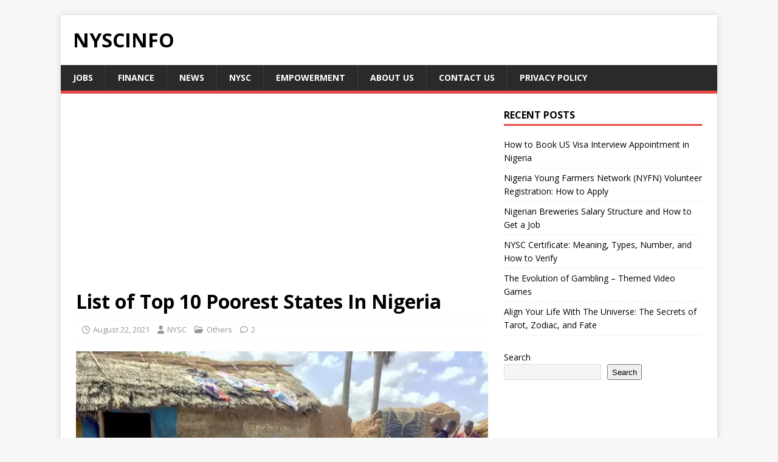

--- FILE ---
content_type: text/html; charset=utf-8
request_url: https://www.google.com/recaptcha/api2/aframe
body_size: 250
content:
<!DOCTYPE HTML><html><head><meta http-equiv="content-type" content="text/html; charset=UTF-8"></head><body><script nonce="mES9v-UXX-S04lfReIK5PA">/** Anti-fraud and anti-abuse applications only. See google.com/recaptcha */ try{var clients={'sodar':'https://pagead2.googlesyndication.com/pagead/sodar?'};window.addEventListener("message",function(a){try{if(a.source===window.parent){var b=JSON.parse(a.data);var c=clients[b['id']];if(c){var d=document.createElement('img');d.src=c+b['params']+'&rc='+(localStorage.getItem("rc::a")?sessionStorage.getItem("rc::b"):"");window.document.body.appendChild(d);sessionStorage.setItem("rc::e",parseInt(sessionStorage.getItem("rc::e")||0)+1);localStorage.setItem("rc::h",'1768871926078');}}}catch(b){}});window.parent.postMessage("_grecaptcha_ready", "*");}catch(b){}</script></body></html>